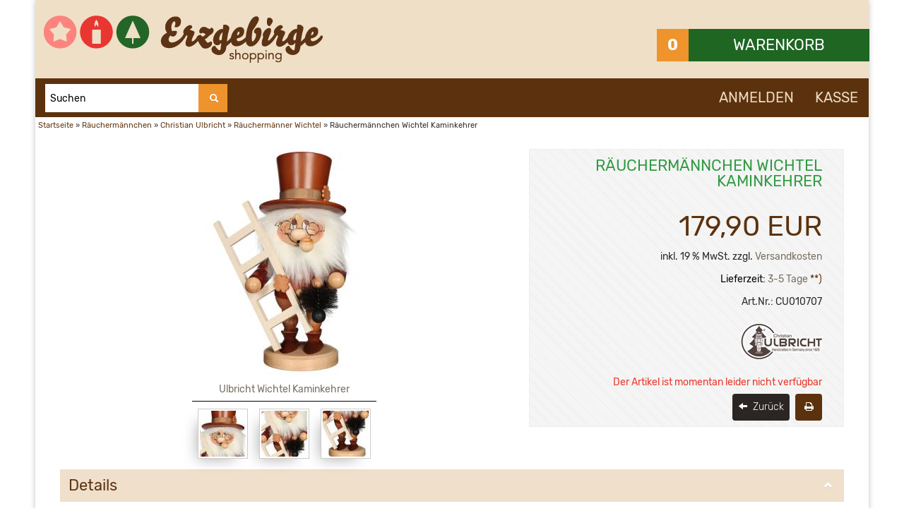

--- FILE ---
content_type: text/html; charset=utf-8
request_url: https://www.erzgebirge-shopping.com/Raeuchermaennchen-Wichtel-Kaminkehrer--1523.html
body_size: 13527
content:
<!DOCTYPE html>
<html lang="de">
<head>
<link rel="preload" href="https://www.erzgebirge-shopping.com/templates/ES2019/fonts/Rubik/Rubik-Regular-Lat.woff2" as="font" crossorigin="anonymous">
<link rel="stylesheet" href="https://www.erzgebirge-shopping.com/templates/ES2019/css/bootstrap-div.min.css" type="text/css" media="none" onload="if(media!='screen')media='screen'" />
<link rel="stylesheet" href="https://www.erzgebirge-shopping.com/templates/ES2019/css/bootstrap-responsive-div.min.css" type="text/css" media="none" onload="if(media!='screen')media='screen'" />
<link rel="stylesheet" href="https://www.erzgebirge-shopping.com/templates/ES2019/css/showpass.min.css" type="text/css" media="none" onload="if(media!='screen')media='screen'" />
<noscript>
<link rel="stylesheet" href="https://www.erzgebirge-shopping.com/templates/ES2019/css/bootstrap-div.min.css" type="text/css" media="screen" />
<link rel="stylesheet" href="https://www.erzgebirge-shopping.com/templates/ES2019/css/bootstrap-responsive-div.min.css" type="text/css" media="screen" />
</noscript>
<style>
.ui-autocomplete{font-family:Rubik,sans-serif!important;max-height:400px;overflow-x:hidden}.ui-menu{list-style:none;padding:0;margin:0;display:block;float:left}.ui-helper-hidden-accessible{position:absolute;left:-99999999px}.ui-widget{font-family:Rubik,Verdana,Arial,sans-serif;font-size:1.1em}.ui-widget-content{border:1px solid #aaa;background:#fff url('https://www.erzgebirge-shopping.com/templates/ES2019/css/images/ui-bg_flat_75_ffffff_40x100.png') 50% 50% repeat-x;color:#222}.owl-flex{height:350px;padding:10px}.owl-flex a{margin-top:20px;display:flex;flex-flow:column nowrap;align-items:center;justify-content:space-between;height:330px;padding:0 10px;border:1px solid #ccc}.owl-flex img{margin-top:20px}.owl-carousel a span{display:block;text-align:center}.owl-carousel a span.pl{font-size:16px;color:#5c320e;text-transform:uppercase}.owl-carousel a span.pl_price{font-size:32px;color:#5c320e;margin:20px 0}.owl-prev{float:left;margin-left:-10px}.owl-next{float:right;margin-right:-10px}.owl-nav{position:absolute;top:45%;width:100%;color:#ef932c}@media only screen and (min-width:880px) and (max-width:974px){.owl-carousel a span.pl_price{font-size:28px}}@media only screen and (min-width:460px) and (max-width:510px){.owl-carousel a span.pl_price{font-size:28px}}.flexbox{margin:20px 0 40px;padding:0 10px;position:relative;display:flex;flex-flow:row wrap;justify-content:flex-start}.flexbox a{padding-top:10px;margin:10px}.flexbox h1{margin:20px auto;text-align:center;color:#309a42;}.flexbox img{flex:0 0 auto;margin:10px auto}.flexbox a span{font-weight:400;margin-bottom:10px;text-align:center;color:#5c320e;flex:0 0 auto;text-transform:uppercase;font-size:15px;padding:0 15px}.flcol{flex-flow:column nowrap}#advwrap{display:flex;margin-bottom:40px}#advwrap>div{flex:0 1 49%}#advwrap div span{margin-top:8px;display:inline-block}#advwrap h2{text-align:center;color:#309a42;margin-top:40px}.kachel{width:240px;margin-bottom:20px;border:1px solid #ccc;flex:0 0 auto;display:flex;flex-flow:column nowrap;justify-content:space-between}.textblock{font-size:16px;line-height:22px;text-align:justify}.textblock p{margin-bottom:10px}.advflex{display:flex;flex-flow:row nowrap;justify-content:flex-start;align-items:flex-start;background-color:#eee;background-image:repeating-linear-gradient(45deg,transparent,transparent 1px,rgba(255,255,255,.5) 1px,rgba(255,255,255,.5) 3px);border:1px solid #eee;margin-bottom:5px}.advflex div{padding:10px}.advflex div:nth-of-type(2){flex:0 1 auto;padding-right:15px}.advflex div:first-child{flex:0 0 48px}.advflex img{width:48px;height:48px}.advflex span{font-weight:700}#box_certs{margin-top:70px}#box_certs img{float:left;margin-right:10px}#box_certs div{float:left}@font-face{font-family:Rubik;font-weight:400;font-style:normal;font-display:swap;src:url('https://www.erzgebirge-shopping.com/templates/ES2019/fonts/Rubik/Rubik-Regular-Lat.woff2') format('woff2'),url('https://www.erzgebirge-shopping.com/templates/ES2019/fonts/Rubik/Rubik-Regular-Lat.woff') format('woff'),url('https://www.erzgebirge-shopping.com/templates/ES2019/fonts/Rubik/Rubik-Regular-Lat.eot') format('embedded-opentype'),url('https://www.erzgebirge-shopping.com/templates/ES2019/fonts/Rubik/Rubik-Regular-Lat.ttf') format('truetype')}@font-face{font-family:Rubik;font-weight:400;font-style:italic;font-display:swap;src:url('https://www.erzgebirge-shopping.com/templates/ES2019/fonts/Rubik/Rubik-Italic-Lat.woff2') format('woff2'),url('https://www.erzgebirge-shopping.com/templates/ES2019/fonts/Rubik/Rubik-Italic-Lat.woff') format('woff'),url('https://www.erzgebirge-shopping.com/templates/ES2019/fonts/Rubik/Rubik-Italic-Lat.eot') format('embedded-opentype'),url('https://www.erzgebirge-shopping.com/templates/ES2019/fonts/Rubik/Rubik-Italic-Lat.ttf') format('truetype')}@font-face{font-family:Rubik;font-weight:300;font-style:normal;font-display:swap;src:url('https://www.erzgebirge-shopping.com/templates/ES2019/fonts/Rubik/Rubik-Light-Lat.woff2') format('woff2'),url('https://www.erzgebirge-shopping.com/templates/ES2019/fonts/Rubik/Rubik-Light-Lat.woff') format('woff'),url('https://www.erzgebirge-shopping.com/templates/ES2019/fonts/Rubik/Rubik-Light-Lat.eot') format('embedded-opentype'),url('https://www.erzgebirge-shopping.com/templates/ES2019/fonts/Rubik/Rubik-Light-Lat.ttf') format('truetype')}@font-face{font-family:Rubik;font-weight:700;font-style:normal;font-display:swap;src:url('https://www.erzgebirge-shopping.com/templates/ES2019/fonts/Rubik/Rubik-Bold-Lat.woff2') format('woff2'),url('https://www.erzgebirge-shopping.com/templates/ES2019/fonts/Rubik/Rubik-Bold-Lat.woff') format('woff'),url('https://www.erzgebirge-shopping.com/templates/ES2019/fonts/Rubik/Rubik-Bold-Lat.eot') format('embedded-opentype'),url('https://www.erzgebirge-shopping.com/templates/ES2019/fonts/Rubik/Rubik-Bold-Lat.ttf') format('truetype')}@font-face{font-family:FontAwesome;font-weight:400;font-style:normal;font-display:swap;src:url('https://www.erzgebirge-shopping.com/templates/ES2019/fonts/fontawesome-webfont.woff2') format('woff2'),url('https://www.erzgebirge-shopping.com/templates/ES2019/fonts/fontawesome-webfont.woff') format('woff'),url('https://www.erzgebirge-shopping.com/templates/ES2019/fonts/fontawesome-webfont.eot?#iefix&v=4.4.0') format('embedded-opentype'),url('https://www.erzgebirge-shopping.com/templates/ES2019/fonts/fontawesome-webfont.ttf?v=4.4.0') format('truetype')}h1,h2,h3,h4{margin-top:20px;color:#309a42;}.btn{border-radius:4px;line-height:20px;padding-top:9px;padding-bottom:9px}.head-search{border-radius:0}strong{font-weight:700}.wrapper{max-width:1180px;background:#fff;border:0 solid #fff;margin:0 auto 0 auto;box-shadow:0 0 8px #c3c3c3}.shopheader,.shoplogoheader{text-align:center;max-width:1180px;margin:auto;background:#efdfc6}.nav-list>li>a{background:#fff!important;font-size:16px!important;color:#1e6622;font-family:Rubik,sans-serif;font-weight:400;border-bottom:1px solid #1e6622}.sidebar{margin:0!important}.boxcartheader,.boxheader,.categoryheader{display:block;font-family:Rubik,sans-serif;padding:12px 0 12px 12px;margin-top:0;line-height:22px;color:#fff;font-size:22px;background:#1e6622;text-transform:uppercase}.boxcartheader{margin-right:-1px}.cart-count{text-align:center;float:left;color:#fff;width:15%;background:#ef932c;height:46px;line-height:45px;font-weight:600;font-size:22px}.boxcontent{margin-top:0;padding:12px}.content{margin-bottom:20px;padding:0 35px 10px 35px;background:#fff}.content>div{text-align:justify}.content>div p{margin:10px 0}.well-small ul{margin-bottom:0}.nav .dropdown-menu{margin:0}.footer .well.well-small{background-color:transparent;border:0 solid #574d41}.footer .boxcontent{border:0 solid #453933}.footer .boxcontent,.footer .boxcontent a{color:#efedc6}.footer .boxcontent li a{margin:0;padding:0;line-height:27px}.footer .boxcontent li{margin-bottom:5px!important}.footer .boxheader,.footer .categoryheader{margin-top:15px;background:#2b2624;padding-left:0}.bkscopyright,.copyright{margin:0 auto;text-align:center;font-size:9px;padding:0}.bkscopyright{clear:both;display:block;margin:20px auto -5px auto}.bkscopyright,.copyright a{text-decoration:none}span.cop_magenta{color:#b0347e}span.cop_grey{color:#4d4d4d}#headercart{z-index:800!important;height:22px;margin:auto;text-decoration:none}#boxcartbody{background:#fff;display:block;z-index:1800!important;color:#333;margin:0;opacity:1;position:relative}#box_cart{width:300px;padding:0;text-align:right;float:right;z-index:1080;box-shadow:0 6px 12px rgba(0,0,0,.175)}#box_payment,#box_shipping{margin-top:10px}#box_payment img,#box_shipping img{border-radius:5px}.logo{text-align:left;padding:12px}.headnav{background:#5c320e;padding:14px 0 12px;margin:0;text-align:right;min-height:28.5px}.headnav a{font-size:20px;font-family:Rubik,sans-serif;font-weight:500;padding:0 15px;color:#efdfc6;text-transform:uppercase}#box_search button.btn{float:right;width:15%;height:40px;background:#ef932c;line-height:18px;padding:10px;margin:0}#box_search{position:relative;bottom:6px}#quick_find input{float:left;width:80%;margin:0 0 0 5%;color:#000;border:0;height:40px}form#quick_find{margin:0}@media (max-width:767px){.shoplogoheader{padding-top:65px}.vis{display:none!important}.maincontent{width:100%}.sidebar{width:100%}#quick_find input{width:100%;margin:0}#box_search{padding:0 5%}.catnavhead{position:fixed;top:0;left:0;width:50%;margin:0}.headnav{text-align:center}#headercart{margin:0;text-align:center;background:#f80;position:fixed;right:0;top:0;width:50%;border-bottom:1px solid rgba(0,0,0,.15);border-top:1px solid #2b2624}.menuicon{padding:16px}.boxcartheader{line-height:37px}.cart-count{display:none}#box_cart{width:auto;float:none}input{max-width:95%}}.footrow{background:#2b2624;color:#fff;margin:0 auto;padding:10px}.footrow .container{margin-top:20px}.categorybox{clear:both}#box_categories .boxcontent{margin:0;padding:0}.heading{padding:12px}.catnavhead{background:#f80;color:#fff;margin-bottom:20px;z-index:888;border-bottom:1px solid rgba(0,0,0,.15);border-top:1px solid #f80}.catnavhead ul{background:#efdfc6;color:#453933}@media (min-width:767px){.categorybox .categoryheader{padding-top:15px}.center-head{align-items:center;display:flex;padding:10px 0}.maincontent{width:75%}.sidebar{width:25%}.sidebar .well{margin:0}.scrollToTop{width:36px;height:36px;padding:0;position:fixed;bottom:10px;right:10px;display:none;background:url('https://www.erzgebirge-shopping.com/templates/ES2019/img/arrow-up.png') no-repeat center center rgba(255,255,255,0)}}[class^=icon-]{margin:0}@media (max-width:979px){ul.nav li.dropdown ul.dropdown-menu,ul.nav li.dropdown ul.dropdown-menu .dropdown-submenu ul.dropdown-menu{display:block;position:relative;margin-right:8px;margin-left:8px;bottom:2px}.dropdown-toggle:after{content:none}}@media (max-width:767px){.content{margin-top:20px}.logo{text-align:center;width:100%}.logo img{max-height:initial}.headnav a{font-size:14px;font-weight:400}.footer .boxcontent,.footer .boxcontent a,.footer .boxcontent ul li a,.footer .boxheader,.footer .categoryheader{border-top:none}.footrow{background:#2b2624;border-bottom:8px solid #f80;color:#fff;margin:25px auto;padding:10px}.footrow a{color:#fff}}@media (max-width:767px){.caret{display:none}}.socialbox .fa{margin-right:3px}.footer .boxcontent ul li{margin-bottom:5px!important;font-weight:100;color:#453933;padding-right:15px}.footerbox img{margin-bottom:10px}.clearfix:after,.clearfix:before{display:table;content:"";line-height:0}.clearfix:after{clear:both}footer,header,nav,section{display:block}footer{margin-bottom:-20px}section{background:#fff}header{padding-right:0;padding-left:0}html{font-size:100%}img{max-width:100%;height:auto;vertical-align:middle;border:0}button,input{margin:0;font-size:100%;vertical-align:middle;padding:16px}button,input{line-height:normal}body{margin:0;font-family:Rubik,Helvetica,Arial,sans-serif;font-size:14px;line-height:22px;color:#2b2624}a{color:#776d60;text-decoration:none}[class*=span]{float:left;min-height:1px;margin-left:20px}.container{width:940px}.span11{width:860px}.span6{width:460px}.span4{width:300px}.span3{width:220px}.span2{width:140px}.row-fluid{width:100%}.row-fluid:after,.row-fluid:before{display:table;content:"";line-height:0}.row-fluid:after{clear:both}.row-fluid [class*=span]{display:block;width:100%;min-height:30px;box-sizing:border-box;float:left;margin-left:2.127659574468085%}.row-fluid [class*=span]:first-child{margin-left:0}.row-fluid .span11{width:91.48936170212765%}.row-fluid .span6{width:48.93617021276595%}.row-fluid .span5{width:40.17094017094017%}.row-fluid .span4{width:31.914893617021278%}.row-fluid .span3{width:23.404255319148934%}.row-fluid .span2{width:14.893617021276595%}.container{margin-right:auto;margin-left:auto}.container:after,.container:before{display:table;content:"";line-height:0}.container:after{clear:both}p{margin:0 0 5px}strong{font-weight:500}.text-center{text-align:center}h1,h2,h3{font-family:Rubik,sans-serif;font-weight:400;color:inherit;text-rendering:optimizelegibility;clear:both;text-transform:uppercase}h1,h2,h3,h4{display:block;padding:12px 0;margin-top:0;line-height:22px;color:#309a42;font-size:22px;text-transform:uppercase}h2{font-size:20px}h3,h4{font-size:18px}ul{padding:0;margin:0 0 10px 25px}ul ul{margin-bottom:0}li{line-height:20px}form{margin:0}fieldset{padding:0;margin:0;border:0}button,input,label{font-weight:400;line-height:20px}button,input{font-family:Rubik,Helvetica,Arial,sans-serif}label{display:block;margin-bottom:5px}input[type=text]{display:inline-block;height:20px;padding:5px 7px;margin-bottom:0;line-height:20px;vertical-align:middle}input{width:206px}input[type=text]{background-color:#fff;border:1px solid #b7a794;height:40px}input[type=checkbox]{margin:4px 0 0;line-height:normal}input[type=checkbox]{width:auto}.row-fluid input[class*=span],input[class*=span]{float:none;margin-left:0}.row-fluid input[class*=span]{display:inline-block}input{margin-left:0}input.span11{width:846px}input[disabled]{background-color:#eee}input[type=checkbox][disabled]{background-color:transparent}table{max-width:100%;background-color:transparent;border-collapse:collapse;border-spacing:0}[class^=icon-]{display:inline-block;width:17px;height:17px;line-height:17px;vertical-align:text-top;background-image:url(https://www.erzgebirge-shopping.com/templates/ES2019/img/glyphicons-halflings-white.png);background-repeat:no-repeat;margin-top:3px}.icon-search{background-position:-45px 0}.dropdown{position:relative}.caret{display:inline-block;width:0;height:0;vertical-align:top;border-top:4px solid #b7a794;border-right:4px solid transparent;border-left:4px solid transparent;content:""}.dropdown .caret{margin-top:8px;margin-left:2px}.dropdown-menu{position:absolute;top:100%;left:0;z-index:1000;display:none;float:left;min-width:180px;padding:10px 0;margin:2px 0 0;list-style:none;background-color:#fff;border:0 solid #e0e0e0;border-radius:5px;box-shadow:0 5px 10px rgba(0,0,0,.2);background-clip:padding-box}.dropdown-menu>li>a{display:block;padding:7px 20px;clear:both;font-weight:300;line-height:22px;white-space:nowrap;font-size:16px;font-family:Rubik,sans-serif}.dropdown-submenu{position:relative}.dropdown-submenu>.dropdown-menu{top:0;left:100%;margin-top:-6px;margin-left:-1px;border-radius:5px}.dropdown-submenu>a:after{display:block;content:" ";float:right;width:0;height:0;border-color:transparent;border-style:solid;border-width:5px 0 5px 5px;border-left-color:#ccc;margin-top:8px;margin-right:-10px}.well{min-height:20px;margin-bottom:20px}.fade{opacity:0}.collapse{position:relative;height:0;overflow:hidden}.collapse.in{height:auto}.close{float:right;font-size:20px;font-weight:700;line-height:20px;color:#000;text-shadow:0 1px 0 #fff;opacity:.2}button.close{padding:0;background:0 0;border:0;-webkit-appearance:none}.btn{display:inline-block;padding:8px 7px;margin-bottom:4px;font-weight:100;line-height:20px;text-align:center;vertical-align:middle;color:#fff;background-color:#2b2624;border:0 solid #2b2624}.nav{margin-left:0;margin-bottom:20px;list-style:none}.nav>li>a{display:block}.nav-list{padding-left:0;padding-right:0;margin-bottom:0}.nav-list>li>a{margin-left:0;margin-right:0;line-height:23px}.nav-list>li>a{padding:10px 15px}.nav-pills:after,.nav-pills:before{display:table;content:"";line-height:0}.nav-pills:after{clear:both}.nav-pills>li{float:left}.nav-pills>li>a{padding-right:12px;padding-left:12px;margin-right:2px;line-height:14px}.nav-pills>li>a{padding-top:8px;padding-bottom:8px;margin-top:2px;margin-bottom:2px}.nav-stacked>li{float:none}.nav-stacked>li>a{margin-right:0}.nav-pills.nav-stacked>li>a{margin-bottom:3px}.nav-pills.nav-stacked>li:last-child>a{margin-bottom:1px}.nav .dropdown-toggle .caret{border-top-color:#f80;border-bottom-color:#f80;margin-top:6px}nav{line-height:26px}.navbar{overflow:visible}.navbar-inner{min-height:40px;padding-left:0;padding-right:0}.navbar-inner:after,.navbar-inner:before{display:table;content:"";line-height:0}.navbar-inner:after{clear:both}.navbar .container{width:auto}.nav-collapse.collapse{height:auto;overflow:visible}.navbar .nav{position:relative;left:0;display:block;float:left;margin:0 10px 0 0}.navbar .nav>li{float:left}.navbar .nav>li>a{float:none;padding:10px 15px 10px;font-size:18px;text-decoration:none;font-family:Rubik,sans-serif}.navbar .nav .dropdown-toggle .caret{margin-top:11px}.navbar .nav>li>.dropdown-menu:before{content:'';display:inline-block;border-left:7px solid transparent;border-right:7px solid transparent;border-bottom:7px solid #ccc;border-bottom-color:rgba(0,0,0,.2);position:absolute;top:-7px;left:9px}.navbar .nav>li>.dropdown-menu:after{content:'';display:inline-block;border-left:6px solid transparent;border-right:6px solid transparent;border-bottom:6px solid #fff;position:absolute;top:-6px;left:10px}.modal{position:fixed;top:10%;left:50%;z-index:1050;width:750px;margin-left:-375px;background-color:#fff;border:1px solid #999;border:1px solid rgba(0,0,0,.3);box-shadow:0 3px 7px rgba(0,0,0,.3);background-clip:padding-box;outline:0;max-height:80%;overflow-y:auto}.modal.fade{top:45%}.modal-header{padding:12px;border-bottom:none;background:#ef932c;color:#fff}.modal-header .close{margin-top:2px}.modal-header h3{margin:0;line-height:30px;clear:none;color:#000}.modal-body{position:relative;overflow-y:auto;max-height:100%;padding:15px}.pull-right{float:right}.pull-left{float:left}.hide{display:none}.clearfix:after,.clearfix:before{display:table;line-height:0;content:""}.clearfix:after{clear:both}@-ms-viewport{width:device-width}.visible-phone{display:none!important}@media (max-width:767px){.visible-phone{display:inherit!important}.hidden-phone{display:none!important}}@media (min-width:1200px){[class*=span]{float:left;min-height:1px;margin-left:30px}.container{width:1060px}.span11{width:1000px}.span6{width:570px}.span4{width:370px}.span3{width:270px}.span2{width:170px}.row-fluid{width:100%}.row-fluid:after,.row-fluid:before{display:table;line-height:0;content:""}.row-fluid:after{clear:both}.row-fluid [class*=span]{display:block;float:left;width:100%;min-height:30px;margin-left:2.564102564102564%;box-sizing:border-box}.row-fluid [class*=span]:first-child{margin-left:0}.row-fluid .span11{width:91.45299145299145%}.row-fluid .span6{width:48.717948717948715%}.row-fluid .span5{width:40.17094017094017%}.row-fluid .span4{width:31.623931623931625%}.row-fluid .span3{width:23.076923076923077%}.row-fluid .span2{width:14.52991452991453%}input{margin-left:0}input.span11{width:1056px}}@media (min-width:760px) and (max-width:979px){[class*=span]{float:left;min-height:1px;margin-left:20px}.container{width:724px}.span11{width:662px}.span6{width:352px}.span4{width:228px}.span3{width:166px}.span2{width:104px}.row-fluid{width:100%}.row-fluid:after,.row-fluid:before{display:table;line-height:0;content:""}.row-fluid:after{clear:both}.row-fluid [class*=span]{display:block;float:left;width:100%;min-height:30px;margin-left:2.7624309392265194%;box-sizing:border-box}.row-fluid [class*=span]:first-child{margin-left:0}.row-fluid .span11{width:91.43646408839778%}.row-fluid .span6{width:48.61878453038674%}.row-fluid .span5{width: 40.17094017094017%}.row-fluid .span4{width:31.491712707182323%}.row-fluid .span3{width:22.92817679558011%}.row-fluid .span2{width:14.3646408839779%}input{margin-left:0}input.span11{width:648px}}@media (max-width:767px){body{padding-right:0;padding-left:0}.container{width:auto}.row-fluid{width:100%}.row-fluid [class*=span],[class*=span]{display:block;float:none;width:100%;margin-left:0;box-sizing:border-box}input[class*=span]{display:block;width:100%;min-height:30px;box-sizing:border-box}.modal{position:fixed;top:20px;right:20px;left:20px;width:auto;margin:0}.modal.fade{top:-100px}}@media (max-width:480px){input[type=checkbox]{border:1px solid #ccc}.modal{top:10px;right:10px;left:10px}.modal-header .close{padding:10px;margin:-10px}}@media (max-width:979px){body{padding-top:0}.navbar .container{width:auto;padding:0}.nav-collapse{clear:both}.nav-collapse .nav{float:none;margin:0 0 10px}.nav-collapse .nav>li{float:none}.nav-collapse .nav>li>a{margin-bottom:2px}.nav-collapse .dropdown-menu li+li a{margin-bottom:2px}.nav-collapse .dropdown-menu{position:static;top:auto;left:auto;display:none;float:none;max-width:none;padding:0;margin:0 15px;background-color:transparent;border:0;border-radius:0;box-shadow:none}.nav-collapse .dropdown-menu:after,.nav-collapse .dropdown-menu:before{display:none}.nav-collapse .nav>li>.dropdown-menu:after,.nav-collapse .nav>li>.dropdown-menu:before{display:none}.nav-collapse,.nav-collapse.collapse{height:0;overflow:hidden}}@media (min-width:980px){.nav-collapse.collapse{height:auto!important;overflow:visible!important}}.fa{display:inline-block;font:normal normal normal 14px/1 FontAwesome;font-size:inherit;text-rendering:auto}.fa-2x{font-size:2em}.fa-3x{font-size:3em}.pull-right{float:right}.pull-left{float:left}.fa.pull-right{margin-left:.3em}.fa-inverse{color:#fff}.fa-times:before{content:"\f00d"}.fa-home:before{content:"\f015"}.fa-list:before{content:"\f03a"}.fa-plus:before{content:"\f067"}.fa-envelope:before{content:"\f0e0"}.fa-chevron-left:before{content:"\f053"}.fa-chevron-right:before{content:"\f054"}.owl-carousel{display:none;width:100%;position:relative;z-index:1}.owl-carousel .owl-stage{position:relative;touch-action:manipulation}.owl-carousel .owl-stage:after{content:".";display:block;clear:both;visibility:hidden;line-height:0;height:0}.owl-carousel .owl-stage-outer{position:relative;overflow:hidden}.owl-carousel .owl-item{position:relative;min-height:1px;float:left}.owl-carousel .owl-item img{display:block}.owl-carousel .owl-dots.disabled{display:none}.owl-carousel .owl-nav button.owl-next,.owl-carousel .owl-nav button.owl-prev{background:0 0;color:inherit;border:none;padding:0!important;font:inherit}.owl-carousel.owl-loaded{display:block}.owl-carousel.owl-drag .owl-item{touch-action:pan-y;user-select:none}
 </style><meta charset="utf-8" />
<meta name="viewport" content="width=device-width, initial-scale=1.0" />
<title>Räuchermännchen Wichtel Kaminkehrer | Erzgebirge-Shopping</title>
<meta name="keywords" content="räuchermännchen, wichtel, kaminkehrer, ulbricht" />
<meta name="description" content="Räuchermännchen Wichtel Kaminkehrer von Christian Ulbricht in Seiffen - Höhe 31 cm - Hochwertige Räuchermänner mit viel Liebe zum Detail." />
<meta name="robots" content="noopd" />
<meta name="author" content="Erzgebirge-Shopping" />
<meta name="revisit-after" content="5 days" />
<meta name="google-site-verification" content="gDt_I_gnxifCrcclR214IZ1YoCUq0Paui89ZTF4tee8" />
<link rel="canonical" href="https://www.erzgebirge-shopping.com/Raeuchermaennchen-Wichtel-Kaminkehrer--1523.html" />
<link rel="shortcut icon" type="image/x-icon" href="https://www.erzgebirge-shopping.com/templates/ES2019/favicon.ico" />
<!--
=========================================================
modified eCommerce Shopsoftware (c) 2009-2013 [www.modified-shop.org]
=========================================================

modified eCommerce Shopsoftware offers you highly scalable E-Commerce-Solutions and Services.
The Shopsoftware is redistributable under the GNU General Public License (Version 2) [http://www.gnu.org/licenses/gpl-2.0.html].
based on: E-Commerce Engine Copyright (c) 2006 xt:Commerce, created by Mario Zanier & Guido Winger and licensed under GNU/GPL.
Information and contribution at http://www.xt-commerce.com

=========================================================
Please visit our website: www.modified-shop.org
=========================================================
-->
<meta name="generator" content="(c) by modified eCommerce Shopsoftware 7FA https://www.modified-shop.org" />
<link rel="stylesheet" href="https://www.erzgebirge-shopping.com/templates/ES2019/css/ES2019-div.min.css" type="text/css" media="screen" />
<link rel="stylesheet" href="https://www.erzgebirge-shopping.com/templates/ES2019/css/stylesheet-div.min.css" type="text/css" />
<!--[if lt IE 9]>
<script src="https://www.erzgebirge-shopping.com/templates/ES2019/javascript/html5shiv.min.js" defer></script>
<![endif]-->
<script src="https://www.erzgebirge-shopping.com/ccm19/public/ccm19.js?apiKey=e531be1539a2a0740ddde16af2ce89c54e66cc5b17d34043&amp;domain=bfef026" referrerpolicy="origin"></script>
<script src="https://www.erzgebirge-shopping.com/templates/ES2019/javascript/showpass.js" defer></script>
</head>
<body>
<a href="#" class="scrollToTop"></a>



<div class="wrapper">     
<header>
    <div class="shoplogoheader">      
                      
            <div class="row-fluid center-head">
                <div class="span6 logo pull-left">
            <a class="shoplogo" href="https://www.erzgebirge-shopping.com/"><img src="https://www.erzgebirge-shopping.com/templates/ES2019/img/Logo_ES.png" class="img-responsive" alt="Erzgebirge-Shopping" width="395" height="67" /></a>
                </div>
                  <div class="span2 text-center vis" style="color:red;font-weight:bold;">
                  </div>
                      <div class="span4"> 
                         <div id="headercart" class="pull-right">
<div class="shoppingcart collapsed"  data-toggle="collapse" data-target="#box_cart">
    <div class="clearfix">
      <span class="cart-count">0</span> <span class="boxcartheader">Warenkorb<br></span>
    </div>
  <div id="box_cart" class="collapse">
    <div class="boxcontent" id="boxcartbody">
	   		  	   	   <!-- cart has no content -->
	   	<p>Ihr Warenkorb ist leer.</p>
	     </div>
  </div>
</div>
 </div>                     </div>  
        </div>       
    </div>    
<div class="shopheader">
        <div class="row-fluid">              
            <div class="headnav">
                  <nav class="">           
    
  <div id="box_search" class="span3 searchbox collapse in">
  <form id="quick_find" action="https://www.erzgebirge-shopping.com/advanced_search_result.php" method="get">
  <fieldset>
    <input type="text" name="keywords" value="Suchen" id="searchbox" autocomplete="off" class="span11" onfocus="if(this.value==this.defaultValue) this.value='';" onblur="if(this.value=='') this.value=this.defaultValue;" /><button class="btn hidden-phone head-search" type="submit" title="" aria-label="suchen"><i class="icon-search"></i>&nbsp;</button>
  </fieldset>
  </form>
  </div>      
              
<a href="https://www.erzgebirge-shopping.com/login.php">Anmelden</a><a href="https://www.erzgebirge-shopping.com/checkout_shipping.php">Kasse</a>               
                    </nav> 
            </div>
        </div> 
</div>
</header>
<section>
  <div class="">      
<nav class="visible-phone">
 <div class="container">
  <div class="navbar catnavhead">
   <div class="navbar-inner">

    <div class="container">
     <a href="#my-menu">
         <i class="fa fa-2x fa-inverse fa-list menuicon"></i>
     </a>
     <div class="nav-collapse collapse navbar-responsive-collapse">           
    
    <script>
    /* <![CDATA[ */
    if (document.documentElement.clientWidth < 979) {document.write('<nav id="my-menu">');}
    /*]]>*/
    </script>
    
    
		<ul class="nav">
		<li class="dropdown men active "><a href="https://www.erzgebirge-shopping.com/Raeuchermaennchen---6.html" class="dropdown-toggle">Räuchermännchen <span class="caret">&nbsp;</span></a>
			<ul class="dropdown-menu">
			<li class="dropdown-submenu men "><a href="https://www.erzgebirge-shopping.com/Raeuchermaennchen/Seiffener-Volkskunst-eG---6_356.html" class="dropdown-toggle">Seiffener Volkskunst eG </a>
				<ul class="dropdown-menu">
				<li class="men"><a href="https://www.erzgebirge-shopping.com/Raeuchermaennchen/Seiffener-Volkskunst-eG/Die-kleinen-Gesellen---6_356_526.html">Die kleinen Gesellen</a></li>
				<li class="dropdown-submenu men "><a href="https://www.erzgebirge-shopping.com/Raeuchermaennchen/Seiffener-Volkskunst-eG/Kugelraeucherfiguren---6_356_1.html" class="dropdown-toggle">Kugelräucherfiguren </a>
					<ul class="dropdown-menu">
					<li class="men"><a href="https://www.erzgebirge-shopping.com/Raeuchermaennchen/Seiffener-Volkskunst-eG/Kugelraeucherfiguren/Die-Waldzwerge---6_356_1_470.html">Die Waldzwerge</a></li>
					<li class="men"><a href="https://www.erzgebirge-shopping.com/Raeuchermaennchen/Seiffener-Volkskunst-eG/Kugelraeucherfiguren/Raeucherdrachen---6_356_1_474.html">Räucherdrachen</a></li>
					<li class="men"><a href="https://www.erzgebirge-shopping.com/Raeuchermaennchen/Seiffener-Volkskunst-eG/Kugelraeucherfiguren/Berufe---6_356_1_3.html">Berufe</a></li>
					<li class="men"><a href="https://www.erzgebirge-shopping.com/Raeuchermaennchen/Seiffener-Volkskunst-eG/Kugelraeucherfiguren/Allerlei-Uniformen---6_356_1_80.html">Allerlei Uniformen</a></li>
					<li class="men"><a href="https://www.erzgebirge-shopping.com/Raeuchermaennchen/Seiffener-Volkskunst-eG/Kugelraeucherfiguren/Deutsche-Typen---6_356_1_2.html">Deutsche Typen</a></li>
					<li class="men"><a href="https://www.erzgebirge-shopping.com/Raeuchermaennchen/Seiffener-Volkskunst-eG/Kugelraeucherfiguren/Ladies-Collection---6_356_1_82.html">Ladies Collection</a></li>
					<li class="men"><a href="https://www.erzgebirge-shopping.com/Raeuchermaennchen/Seiffener-Volkskunst-eG/Kugelraeucherfiguren/Lustige-Tiere---6_356_1_4.html">Lustige Tiere</a></li>
					<li class="men"><a href="https://www.erzgebirge-shopping.com/Raeuchermaennchen/Seiffener-Volkskunst-eG/Kugelraeucherfiguren/Cool-Man-Co---6_356_1_81.html">Cool-Man &amp; Co</a></li>
					<li class="men"><a href="https://www.erzgebirge-shopping.com/Raeuchermaennchen/Seiffener-Volkskunst-eG/Kugelraeucherfiguren/Weihnachtsmotive---6_356_1_83.html">Weihnachtsmotive</a></li>
					<li class="men"><a href="https://www.erzgebirge-shopping.com/Raeuchermaennchen/Seiffener-Volkskunst-eG/Kugelraeucherfiguren/Auslaufartikel---6_356_1_483.html">Auslaufartikel</a></li>
					</ul>
				</li>
				<li class="men"><a href="https://www.erzgebirge-shopping.com/Raeuchermaennchen/Seiffener-Volkskunst-eG/Traditionswichtel---6_356_50.html">Traditionswichtel</a></li>
				<li class="men"><a href="https://www.erzgebirge-shopping.com/Raeuchermaennchen/Seiffener-Volkskunst-eG/Die-Gemuetlichen---6_356_440.html">Die Gemütlichen</a></li>
				<li class="men"><a href="https://www.erzgebirge-shopping.com/Raeuchermaennchen/Seiffener-Volkskunst-eG/Die-Klassiker---6_356_49.html">Die Klassiker</a></li>
				<li class="men"><a href="https://www.erzgebirge-shopping.com/Raeuchermaennchen/Seiffener-Volkskunst-eG/Die-Langen---6_356_48.html">Die Langen</a></li>
				</ul>
			</li>
			<li class="dropdown-submenu men "><a href="https://www.erzgebirge-shopping.com/Raeuchermaennchen/KWO-Olbernhau---6_357.html" class="dropdown-toggle">KWO Olbernhau </a>
				<ul class="dropdown-menu">
				<li class="men"><a href="https://www.erzgebirge-shopping.com/Raeuchermaennchen/KWO-Olbernhau/Die-Kleinen-Kerle---6_357_485.html">Die Kleinen Kerle</a></li>
				<li class="men"><a href="https://www.erzgebirge-shopping.com/Raeuchermaennchen/KWO-Olbernhau/Kantenhocker---6_357_364.html">Kantenhocker</a></li>
				<li class="men"><a href="https://www.erzgebirge-shopping.com/Raeuchermaennchen/KWO-Olbernhau/Die-Baertigen---6_357_368.html">Die Bärtigen</a></li>
				<li class="men"><a href="https://www.erzgebirge-shopping.com/Raeuchermaennchen/KWO-Olbernhau/Die-Dicken---6_357_367.html">Die Dicken</a></li>
				<li class="men"><a href="https://www.erzgebirge-shopping.com/Raeuchermaennchen/KWO-Olbernhau/Die-Duennen---6_357_369.html">Die Dünnen</a></li>
				<li class="men"><a href="https://www.erzgebirge-shopping.com/Raeuchermaennchen/KWO-Olbernhau/Weihnachtsmaenner---6_357_371.html">Weihnachtsmänner</a></li>
				<li class="men"><a href="https://www.erzgebirge-shopping.com/Raeuchermaennchen/KWO-Olbernhau/Eisenbahn---6_357_487.html">Eisenbahn</a></li>
				<li class="men"><a href="https://www.erzgebirge-shopping.com/Raeuchermaennchen/KWO-Olbernhau/Kacheloefen---6_357_486.html">Kachelöfen</a></li>
				<li class="men"><a href="https://www.erzgebirge-shopping.com/Raeuchermaennchen/KWO-Olbernhau/Zubehoer---6_357_365.html">Zubehör</a></li>
				</ul>
			</li>
			<li class="dropdown-submenu men active "><a href="https://www.erzgebirge-shopping.com/Raeuchermaennchen/Christian-Ulbricht---6_451.html" class="dropdown-toggle">Christian Ulbricht </a>
				<ul class="dropdown-menu">
				<li class="men"><a href="https://www.erzgebirge-shopping.com/Raeuchermaennchen/Christian-Ulbricht/Ulbricht-Miniwichtel---6_451_529.html">Ulbricht Miniwichtel</a></li>
				<li class="men active"><a href="https://www.erzgebirge-shopping.com/Raeuchermaennchen/Christian-Ulbricht/Raeuchermaenner-Wichtel---6_451_453.html">Räuchermänner Wichtel</a></li>
				<li class="men"><a href="https://www.erzgebirge-shopping.com/Raeuchermaennchen/Christian-Ulbricht/Raeuchermaenner-Klassik---6_451_454.html">Räuchermänner Klassik</a></li>
				<li class="men"><a href="https://www.erzgebirge-shopping.com/Raeuchermaennchen/Christian-Ulbricht/Raeuchermaenner-Kugelzwerge---6_451_539.html">Räuchermänner Kugelzwerge</a></li>
				<li class="men"><a href="https://www.erzgebirge-shopping.com/Raeuchermaennchen/Christian-Ulbricht/Raeuchermaenner-Mini---6_451_537.html">Räuchermänner Mini</a></li>
				<li class="men"><a href="https://www.erzgebirge-shopping.com/Raeuchermaennchen/Christian-Ulbricht/Ulbricht-Schlafmuetzen---6_451_528.html">Ulbricht Schlafmützen</a></li>
				<li class="men"><a href="https://www.erzgebirge-shopping.com/Raeuchermaennchen/Christian-Ulbricht/Schneemaenner---6_451_480.html">Schneemänner</a></li>
				<li class="men"><a href="https://www.erzgebirge-shopping.com/Raeuchermaennchen/Christian-Ulbricht/Raeuchermaenner-Borzel---6_451_452.html">Räuchermänner Borzel</a></li>
				</ul>
			</li>
			</ul>
		</li>
		<li class="dropdown men "><a href="https://www.erzgebirge-shopping.com/Schwibbogen---475.html" class="dropdown-toggle">Schwibbogen <span class="caret">&nbsp;</span></a>
			<ul class="dropdown-menu">
			<li class="men"><a href="https://www.erzgebirge-shopping.com/Schwibbogen/LED-Schwibbogen-modern---475_532.html">LED Schwibbogen modern</a></li>
			<li class="men"><a href="https://www.erzgebirge-shopping.com/Schwibbogen/Schwibboegen-7-flammig---475_409.html">Schwibbögen 7-flammig</a></li>
			<li class="men"><a href="https://www.erzgebirge-shopping.com/Schwibbogen/Schwibboegen-10-flammig---475_410.html">Schwibbögen 10-flammig</a></li>
			<li class="men"><a href="https://www.erzgebirge-shopping.com/Schwibbogen/Schwibboegen-15-flammig---475_411.html">Schwibbögen 15-flammig</a></li>
			<li class="men"><a href="https://www.erzgebirge-shopping.com/Schwibbogen/Lichterspitzen---475_412.html">Lichterspitzen</a></li>
			<li class="men"><a href="https://www.erzgebirge-shopping.com/Schwibbogen/LED-Motivleuchten---475_534.html">LED Motivleuchten</a></li>
			<li class="men"><a href="https://www.erzgebirge-shopping.com/Schwibbogen/Erhoehungen---475_455.html">Erhöhungen</a></li>
			<li class="men"><a href="https://www.erzgebirge-shopping.com/Schwibbogen/Zubehoer---475_476.html">Zubehör</a></li>
			</ul>
		</li>
		<li class="men"><a href="https://www.erzgebirge-shopping.com/Leuchterbogen---495.html">Leuchterbogen</a></li>
		<li class="dropdown men "><a href="https://www.erzgebirge-shopping.com/Nussknacker---7.html" class="dropdown-toggle">Nussknacker <span class="caret">&nbsp;</span></a>
			<ul class="dropdown-menu">
			<li class="men"><a href="https://www.erzgebirge-shopping.com/Nussknacker/Nussknacker-Berufe---7_116.html">Nussknacker Berufe</a></li>
			<li class="men"><a href="https://www.erzgebirge-shopping.com/Nussknacker/Nussknacker-Koenige---7_113.html">Nussknacker Könige</a></li>
			<li class="men"><a href="https://www.erzgebirge-shopping.com/Nussknacker/Nussknacker-Soldaten---7_114.html">Nussknacker Soldaten</a></li>
			<li class="men"><a href="https://www.erzgebirge-shopping.com/Nussknacker/Nussknacker-Hobbies---7_117.html">Nussknacker Hobbies</a></li>
			<li class="men"><a href="https://www.erzgebirge-shopping.com/Nussknacker/Sonstige-Nussknacker---7_115.html">Sonstige Nussknacker</a></li>
			<li class="men"><a href="https://www.erzgebirge-shopping.com/Nussknacker/Weihnachtsmaenner---7_118.html">Weihnachtsmänner</a></li>
			<li class="men"><a href="https://www.erzgebirge-shopping.com/Nussknacker/Seiffener-Volkskunst-eG---7_489.html">Seiffener Volkskunst eG</a></li>
			<li class="men"><a href="https://www.erzgebirge-shopping.com/Nussknacker/KWO-Olbernhau---7_490.html">KWO Olbernhau</a></li>
			<li class="men"><a href="https://www.erzgebirge-shopping.com/Nussknacker/Christian-Ulbricht---7_491.html">Christian Ulbricht</a></li>
			<li class="men"><a href="https://www.erzgebirge-shopping.com/Nussknacker/Nussknacker-bis-30-cm---7_492.html">Nussknacker bis 30 cm</a></li>
			<li class="men"><a href="https://www.erzgebirge-shopping.com/Nussknacker/Nussknacker-30-40-cm---7_493.html">Nussknacker 30-40 cm</a></li>
			<li class="men"><a href="https://www.erzgebirge-shopping.com/Nussknacker/Nussknacker-40-60-cm---7_494.html">Nussknacker 40-60 cm</a></li>
			</ul>
		</li>
		<li class="men"><a href="https://www.erzgebirge-shopping.com/Fensterlichter---429.html">Fensterlichter</a></li>
		<li class="dropdown men "><a href="https://www.erzgebirge-shopping.com/Pyramiden---347.html" class="dropdown-toggle">Pyramiden <span class="caret">&nbsp;</span></a>
			<ul class="dropdown-menu">
			<li class="men"><a href="https://www.erzgebirge-shopping.com/Pyramiden/Tischpyramiden---347_421.html">Tischpyramiden</a></li>
			<li class="men"><a href="https://www.erzgebirge-shopping.com/Pyramiden/Teelichtpyramiden---347_497.html">Teelichtpyramiden</a></li>
			<li class="men"><a href="https://www.erzgebirge-shopping.com/Pyramiden/Stufenpyramiden---347_498.html">Stufenpyramiden</a></li>
			<li class="men"><a href="https://www.erzgebirge-shopping.com/Pyramiden/Pyramidenhaeuser---347_499.html">Pyramidenhäuser</a></li>
			<li class="men"><a href="https://www.erzgebirge-shopping.com/Pyramiden/Pyramiden-Christi-Geburt---347_422.html">Pyramiden Christi Geburt</a></li>
			</ul>
		</li>
		<li class="men"><a href="https://www.erzgebirge-shopping.com/Sternkopf-Engel---404.html">Sternkopf Engel</a></li>
		<li class="men"><a href="https://www.erzgebirge-shopping.com/Engel-und-Bergmann---10.html">Engel und Bergmann</a></li>
		<li class="dropdown men "><a href="https://www.erzgebirge-shopping.com/Figuren-u-Miniaturen---47.html" class="dropdown-toggle">Figuren u. Miniaturen <span class="caret">&nbsp;</span></a>
			<ul class="dropdown-menu">
			<li class="men"><a href="https://www.erzgebirge-shopping.com/Figuren-u-Miniaturen/Ulbricht-Wackelmaennchen---47_531.html">Ulbricht Wackelmännchen</a></li>
			<li class="men"><a href="https://www.erzgebirge-shopping.com/Figuren-u-Miniaturen/Ulbricht-Mikrowichtel---47_538.html">Ulbricht Mikrowichtel</a></li>
			<li class="men"><a href="https://www.erzgebirge-shopping.com/Figuren-u-Miniaturen/KWO-Dekofiguren---47_533.html">KWO Dekofiguren</a></li>
			</ul>
		</li>
		<li class="men"><a href="https://www.erzgebirge-shopping.com/Baumbehang---13.html">Baumbehang</a></li>
		<li class="dropdown men "><a href="https://www.erzgebirge-shopping.com/Osterartikel---342.html" class="dropdown-toggle">Osterartikel <span class="caret">&nbsp;</span></a>
			<ul class="dropdown-menu">
			<li class="men"><a href="https://www.erzgebirge-shopping.com/Osterartikel/Hasenbank---342_434.html">Hasenbank</a></li>
			<li class="men"><a href="https://www.erzgebirge-shopping.com/Osterartikel/Hasenmaler---342_435.html">Hasenmaler</a></li>
			<li class="men"><a href="https://www.erzgebirge-shopping.com/Osterartikel/Osterdekoration---342_438.html">Osterdekoration</a></li>
			</ul>
		</li>
		<li class="dropdown men "><a href="https://www.erzgebirge-shopping.com/Raeucherkerzen---67.html" class="dropdown-toggle">Räucherkerzen <span class="caret">&nbsp;</span></a>
			<ul class="dropdown-menu">
			<li class="men"><a href="https://www.erzgebirge-shopping.com/Raeucherkerzen/Weihnachtsduefte---67_72.html">Weihnachtsdüfte</a></li>
			<li class="men"><a href="https://www.erzgebirge-shopping.com/Raeucherkerzen/Santali---67_484.html">Santali</a></li>
			<li class="men"><a href="https://www.erzgebirge-shopping.com/Raeucherkerzen/Sensual-Magic---67_71.html">Sensual Magic</a></li>
			<li class="men"><a href="https://www.erzgebirge-shopping.com/Raeucherkerzen/Weltreise---67_70.html">Weltreise</a></li>
			<li class="men"><a href="https://www.erzgebirge-shopping.com/Raeucherkerzen/Flowers-Fruits---67_69.html">Flowers &amp; Fruits</a></li>
			<li class="men"><a href="https://www.erzgebirge-shopping.com/Raeucherkerzen/Ruhe---67_521.html">Ruhe</a></li>
			</ul>
		</li>
		<li class="men"><a href="https://www.erzgebirge-shopping.com/Adventskalender---430.html">Adventskalender</a></li>
		</ul>

     
    <script>
    /* <![CDATA[ */
    if (document.documentElement.clientWidth < 979) {document.write('<\/nav>');}
    /*]]>*/
    </script>
        
     </div>
    </div>
   </div>
  </div>
 </div>
</nav>
<div class="row-fluid"> 
  <div class="span12">     
<div class="breads hidden-phone">
<ol class="breadcrumb" xmlns:v="https://rdf.data-vocabulary.org/#"><li><span itemscope itemtype="http://schema.org/BreadcrumbList"><span itemprop="itemListElement" itemscope itemtype="http://schema.org/ListItem"><a itemprop="item" href="https://www.erzgebirge-shopping.com/" class="headerNavigation"><span itemprop="name">Startseite</span></a><meta itemprop="position" content="1" /></span> &raquo; <span itemprop="itemListElement" itemscope itemtype="http://schema.org/ListItem"><a itemprop="item" href="https://www.erzgebirge-shopping.com/Raeuchermaennchen---6.html" class="headerNavigation"><span itemprop="name">Räuchermännchen</span></a><meta itemprop="position" content="2" /></span> &raquo; <span itemprop="itemListElement" itemscope itemtype="http://schema.org/ListItem"><a itemprop="item" href="https://www.erzgebirge-shopping.com/Raeuchermaennchen/Christian-Ulbricht---6_451.html" class="headerNavigation"><span itemprop="name">Christian Ulbricht</span></a><meta itemprop="position" content="3" /></span> &raquo; <span itemprop="itemListElement" itemscope itemtype="http://schema.org/ListItem"><a itemprop="item" href="https://www.erzgebirge-shopping.com/Raeuchermaennchen/Christian-Ulbricht/Raeuchermaenner-Wichtel---6_451_453.html" class="headerNavigation"><span itemprop="name">Räuchermänner Wichtel</span></a><meta itemprop="position" content="4" /></span> &raquo; <span itemprop="itemListElement" itemscope itemtype="http://schema.org/ListItem"><span itemprop="item" content="https://www.erzgebirge-shopping.com/Raeuchermaennchen-Wichtel-Kaminkehrer--1523.html"><span class="current" itemprop="name">Räuchermännchen Wichtel Kaminkehrer</span></span><meta itemprop="position" content="5" /></span></span></li></ol>
</div>
 
      <div class="content">
            ﻿
<div itemscope itemtype="http://schema.org/Product">
<form id="cart_quantity" action="https://www.erzgebirge-shopping.com/product_info.php?products_id=1523&amp;action=add_product" method="post">
<fieldset>
    <span itemprop="name" content='Räuchermännchen Wichtel Kaminkehrer'></span>
    <span itemprop="manufacturer" content="Christian Ulbricht GmbH &amp; Co. KG"></span>
    <span itemprop="brand" content="Ulbricht Wichtel"></span>    <span itemprop="productID" content="CU010707"></span>
    <span itemprop="sku" content="CU010707"></span>
    <span itemprop="gtin13" content="4016711017073"></span><div id="productinfowrap">                              
  <div class="productinfoimage_flex">                                          
	        <a title="Räuchermännchen Wichtel Kaminkehrer" alt="Räuchermännchen Wichtel Kaminkehrer" href="https://www.erzgebirge-shopping.com/images/product_images/popup_images/ulbricht-wichtel-kaminkehrer-10707.jpg" rel="prettyPhoto[ppgal]"><img src="https://www.erzgebirge-shopping.com/images/product_images/info_images/ulbricht-wichtel-kaminkehrer-10707.jpg" alt="Räuchermännchen Wichtel Kaminkehrer" class="productimage" itemprop="image" /><span>Ulbricht Wichtel Kaminkehrer</span></a>
	           	<!-- More Pictures -->
	<div class="morepics">
	  
					      <a rel="prettyPhoto[ppgal]" title="Räuchermännchen Wichtel Kaminkehrer" alt="Räuchermännchen Wichtel Kaminkehrer" href="https://www.erzgebirge-shopping.com/images/product_images/popup_images/cu10707_1.jpg"><img src="https://www.erzgebirge-shopping.com/images/product_images/more_images/cu10707_1.jpg" alt="Räuchermännchen Wichtel Kaminkehrer" /></a>                          
			    
					      <a rel="prettyPhoto[ppgal]" title="Räuchermännchen Wichtel Kaminkehrer" alt="Räuchermännchen Wichtel Kaminkehrer" href="https://www.erzgebirge-shopping.com/images/product_images/popup_images/cu10707_2.jpg"><img src="https://www.erzgebirge-shopping.com/images/product_images/more_images/cu10707_2.jpg" alt="Räuchermännchen Wichtel Kaminkehrer" /></a>                          
			    
					      <a rel="prettyPhoto[ppgal]" title="Räuchermännchen Wichtel Kaminkehrer" alt="Räuchermännchen Wichtel Kaminkehrer" href="https://www.erzgebirge-shopping.com/images/product_images/popup_images/cu10707_3.jpg"><img src="https://www.erzgebirge-shopping.com/images/product_images/more_images/cu10707_3.jpg" alt="Räuchermännchen Wichtel Kaminkehrer" /></a>                          
			   	</div>

  </div>
 	<div id="productinfoprice" class="span5">
    <div itemprop="offers" itemscope itemtype="http://schema.org/Offer">
      <div itemprop="seller" itemtype="http://schema.org/Organization" itemscope>
        <meta itemprop="name" content="Erzgebirge-Shopping" />
      </div>
    <div class="stripes">
  	<h1>Räuchermännchen Wichtel Kaminkehrer</h1>
    <p class="productprice" itemprop="price" content="179.90">179,90 EUR</p>
    <span itemprop="priceCurrency" content="EUR"></span>
    <span itemprop="availability" content="http://schema.org/InStock"></span>
    <span itemprop="itemCondition" content="http://schema.org/NewCondition"></span>
    <span itemprop="url" content="https://www.erzgebirge-shopping.com/Raeuchermaennchen-Wichtel-Kaminkehrer--1523.html"></span>	<p class="taxandshippinginfo" style="white-space:nowrap">inkl. 19 % MwSt. zzgl. <a rel="nofollow" target="_blank" href="https://www.erzgebirge-shopping.com/popup_content.php?coID=1" title="Information" class="contentbox">Versandkosten</a></p>


    <p class="deliverytime" itemprop="deliveryLeadTime" content="3-5 Tage"><strong>Lieferzeit:</strong>  <a rel="nofollow" target="_blank" href="https://www.erzgebirge-shopping.com/popup_content.php?coID=30" title="Information" class="contentbox">3-5 Tage</a> **)</p>                        <p><strong>Art.Nr.:</strong> CU010707</p>                    		  <div class="clearfix"></div>
    <p id="pimagecontainer"><img src="https://www.erzgebirge-shopping.com/images/manufacturers/rsz_1ulbricht_logo-1.png" alt="Christian Ulbricht GmbH &amp; Co. KG" /></p> 

    	<div class="addtobasket form-search">
    <span class="soldout">Der Artikel ist momentan leider nicht verf&uuml;gbar</span>      </div>
        <div class="clearfix"></div>

    <div class="shares"><span class="btn goback" onclick="javascript:history.back()"><i class="icon-arrow-left"></i>&nbsp;Zurück</span><span class="btn btn-print" onclick="javascript:window.open('https://www.erzgebirge-shopping.com/print_product_info.php?products_id=1523', 'popup', 'toolbar=no,location=no,directories=no,status=no,menubar=no,scrollbars=yes,resizable=yes,copyhistory=no, width=640, height=600')"><i class="fa fa-print"></i>&nbsp;</span></div>
    </div>
    </div>
	</div>

<!-- BOF - Tomcraft - 2009-11-28 - Included xs:booster //-->
	<!-- EOF - Tomcraft - 2009-11-28 - Included xs:booster //-->
	
</div>
</fieldset>
</form>

<div class="accordion" id="accordion2">
  <div class="accordion-group">
    <div class="accordion-heading">
	   <a class="accordion-toggle" data-toggle="collapse" data-parent="#accordion2" href="#collapseOne">Details<span class="pull-right"><i class="icon-chevron-up"></i></span></a>
    </div>
	 	<div id="collapseOne" class="accordion-body collapse in">
      <div class="accordion-inner" itemprop="description"><h2>ulbricht Wichtel Kaminkehrer</h2>Ein Räuchermännchen aus der Werkstatt der Firma Christian Ulbricht in Seiffen. Die Ulbricht Räuchermänner zeichnen sich durch eine besondere Liebe zum Detail aus, die nicht nur von Sammlern weltweit geschätzt wird.<ul><li>Höhe: ca. 31,0 cm</li><li>Gewicht: 780 g</li><li>Material: Holz</li><li>Farbe: natur (siehe Abbildung)</li><li>Erscheinungsjahr: 2008</li><li>Serie: Ulbricht Wichtel</li><li>EAN: 4016711017073</li><li>Hersteller: Christian Ulbricht GmbH &amp; Co. KG</li></ul></div>
    </div>
  </div>
  <div class="accordion-group">
    <div class="accordion-heading">
	   <a class="accordion-toggle" data-toggle="collapse" data-parent="#accordion2" href="#collapseTwo">Herstellerangaben<span class="pull-right"><i class="icon-chevron-up"></i></span></a>
    </div>
	 	<div id="collapseTwo" class="accordion-body collapse">
      <div class="accordion-inner">
        <p>Christian Ulbricht GmbH &amp; Co. KG<br />
        Oberheidelberger Strasse 4 A<br />
        09548 Kurort Seiffen<br />
        info@ulbricht.com<br />
        </p>
      </div>
    </div>
  </div>
  <div class="accordion-group">
    <div class="accordion-heading">
      <a class="accordion-toggle" data-toggle="collapse" data-parent="#accordion2" href="#collapseThree">Empfehlung<span class="pull-right"><i class="icon-chevron-down"></i></span></a>
    </div>
    <div id="collapseThree" class="accordion-body collapse">
      <div class="accordion-inner">
 
<h2>Wir empfehlen Ihnen noch folgende Produkte:</h2>
	<div class="owl-carousel" id="cross-selling">
		                           <div class="owl-flex">
                     <a href="https://www.erzgebirge-shopping.com/Raeuchermaennchen-Wichtel-Weihnachtsmann--1535.html">
                       <img src="https://www.erzgebirge-shopping.com/images/product_images/thumbnail_images/ulbricht-wichtel-weihnachtsmann-teddy-10721.jpg" alt="Räuchermännchen Wichtel Weihnachtsmann" title="Räuchermännchen Wichtel Weihnachtsmann" />
                       <span class="pl">Räuchermännchen Wichtel Weihnachtsmann</span>
      	               <span class="pl_price">183,20 EUR *</span>
                     </a>
                 </div>
		                   <div class="owl-flex">
                     <a href="https://www.erzgebirge-shopping.com/Raeuchermaennchen-Wichtel-Nachtwaechter--1548.html">
                       <img src="https://www.erzgebirge-shopping.com/images/product_images/thumbnail_images/ulbricht-wichtel-nachtwaechter-10747.jpg" alt="Räuchermännchen Wichtel Nachtwächter" title="Räuchermännchen Wichtel Nachtwächter" />
                       <span class="pl">Räuchermännchen Wichtel Nachtwächter</span>
      	               <span class="pl_price">179,90 EUR *</span>
                     </a>
                 </div>
		                   <div class="owl-flex">
                     <a href="https://www.erzgebirge-shopping.com/Raeuchermaennchen-Wichtel-Pyramidenbauer--1813.html">
                       <img src="https://www.erzgebirge-shopping.com/images/product_images/thumbnail_images/ulbricht-wichtel-pyramidenbauer-10757.jpg" alt="Räuchermännchen Wichtel Pyramidenbauer" title="Räuchermännchen Wichtel Pyramidenbauer" />
                       <span class="pl">Räuchermännchen Wichtel Pyramidenbauer</span>
      	               <span class="pl_price">183,20 EUR *</span>
                     </a>
                 </div>
		                   <div class="owl-flex">
                     <a href="https://www.erzgebirge-shopping.com/Raeuchermaennchen-Wichtel-Striezel-Maedchen--2443.html">
                       <img src="https://www.erzgebirge-shopping.com/images/product_images/thumbnail_images/ulbricht-wichtel-striezel-maedchen-10775.jpg" alt="Räuchermännchen Wichtel Striezel Mädchen" title="Räuchermännchen Wichtel Striezel Mädchen" />
                       <span class="pl">Räuchermännchen Wichtel Striezel Mädchen</span>
      	               <span class="pl_price">179,90 EUR *</span>
                     </a>
                 </div>
		                   <div class="owl-flex">
                     <a href="https://www.erzgebirge-shopping.com/Raeuchermaennchen-Wichtel-Weihnachtselfe--2441.html">
                       <img src="https://www.erzgebirge-shopping.com/images/product_images/thumbnail_images/ulbricht-wichtel-weihnachtselfe-10803.jpg" alt="Räuchermännchen Wichtel Weihnachtselfe" title="Räuchermännchen Wichtel Weihnachtselfe" />
                       <span class="pl">Räuchermännchen Wichtel Weihnachtselfe</span>
      	               <span class="pl_price">183,20 EUR *</span>
                     </a>
                 </div>
		  			</div></div>
		</div>
  </div>
</div>
<div style="clear:both;"></div>

</div></div>
    </div>
   </div> 
    <div id="modal" class="modal hide fade" role="dialog" aria-labelledby="modalLabel" aria-hidden="true">
      <div class="modal-header">
        <button type="button" class="close" data-dismiss="modal" aria-hidden="true"><i class="fa fa-times"></i></button>
        <h3 id="modalLabel">Erzgebirge-Shopping</h3>
      </div>
      <div class="modal-body">
       
      </div>
    </div>
  </div>
</section>
<footer>
  <div class="well well-small footrow">
   <div class="container">
    <div class="row-fluid footer">
      <div class="span4">
<div class="well well-small socialbox">
  <div class="clearfix">
    <span class="categoryheader">Erzgebirge-Shopping
    </span>
 </div>
  <div id="box_social" class="collapse in">
    <div class="boxcontent">
<i class="fa fa-home"></i> Erzgebirge-Shopping<br>Amselweg 3<br>53783 Eitorf<br>Tel.: 02243 9170651<br>Fax: 02243 9170652<br>
<br>                        
  <i class="fa fa-envelope"></i> <a href="mailto:info@erzgebirge-shopping.com">&#105;&#110;&#102;&#111;&#64;&#101;&#114;&#122;&#103;&#101;&#98;&#105;&#114;&#103;&#101;-&#115;&#104;&#111;&#112;&#112;&#105;&#110;&#103;.&#99;&#111;&#109;</a>
    </div>
  </div>
</div> </div>  
      <div class="span4">
<div class="well well-small boxcontent1">
  <div class="clearfix">
    <span class="boxheader">Mehr &uuml;ber...<i class="fa fa-plus pull-right visible-phone" data-toggle="collapse" data-target="#box_content"></i></span>
  </div>
  <div id="box_content" class="collapsebox collapse in">
    <div class="boxcontent">
      <div class="boxbody"><ul class="nav nav-pills nav-stacked"><li><a href="https://www.erzgebirge-shopping.com/Liefer-und-Versandkosten-_-1.html">Liefer- und Versandkosten</a></li><li><a href="https://www.erzgebirge-shopping.com/Lieferzeit-_-30.html">Lieferzeit</a></li><li><a href="https://www.erzgebirge-shopping.com/Impressum-_-4.html">Impressum</a></li><li><a href="https://www.erzgebirge-shopping.com/Allgemeine-Geschaeftsbedingungen-mit-Kundeninformationen-_-3.html">Allgemeine Geschäftsbedingungen mit Kundeninformationen</a></li><li><a href="https://www.erzgebirge-shopping.com/Datenschutzerklaerung-_-2.html">Datenschutzerklärung</a></li><li><a href="https://www.erzgebirge-shopping.com/Widerrufsrecht-Widerrufsformular-_-9.html">Widerrufsrecht &amp; Widerrufsformular</a></li></ul></div>
    </div>
  </div>
</div></div>
      <div class="span4">
<div class="well well-small boxinformation">
  <div class="clearfix">
    <span class="categoryheader">Informationen<i class="fa fa-plus pull-right visible-phone" data-toggle="collapse" data-target="#box_information"></i></span>
  </div>
  <div id="box_information" class="collapsebox collapse in">
    <div class="boxcontent">
    <ul class="nav nav-pills nav-stacked"><li><a href="https://www.erzgebirge-shopping.com/Sitemap-_-8.html">Sitemap</a></li><li><a href="https://www.erzgebirge-shopping.com/Gebrauchshinweise-_-21.html">Gebrauchshinweise</a></li><li><a href="https://www.erzgebirge-shopping.com/Schwibbogen-funktioniert-nicht-_-15.html">Schwibbogen funktioniert nicht</a></li><li><a href="https://www.erzgebirge-shopping.com/Raeuchermaennchen-zieht-nicht-_-20.html">Räuchermännchen zieht nicht</a></li><li><a href="https://www.erzgebirge-shopping.com/Unsere-Hersteller-_-23.html">Unsere Hersteller</a></li></ul>
    </div>
  </div>
</div></div>      
    </div>   
    <br>    <div class="row-fluid footer">
      <div class="span4">﻿
<div class="well well-small footerbox">
  <div class="clearfix">
    <span class="categoryheader">Zahlungsmöglichkeiten</span>
  </div>
  <div id="box_payment">
    <div class="boxcontent">
         <img src="/images/paypal.jpg" alt="PayPal" loading="lazy" width="251" height="251" /><br>
         <img src="/images/sp_rechnung.jpg" alt="Kauf auf Rechnung" loading="lazy" width="251" height="251" /><br>
         <img src="/images/sp_kreditkarte.jpg" alt="Kreditkarte" loading="lazy" width="251" height="251" />
    </div>                                              
  </div>  
</div></div>     
      <div class="span4">﻿
<div class="well well-small footerbox">
  <div class="clearfix">
    <span class="categoryheader">Versand per...</span>
  </div>
  <div id="box_shipping">
    <div class="boxcontent">
         <img src="/images/logo_dp.jpg" alt="Deutsche Post" loading="lazy" width="251" height="251" /><br>
         <img src="/images/logo_dhl.jpg" alt="DHL" loading="lazy" width="251" height="251" />
    </div>                                              
  </div>  
</div></div>  
      <div class="span4">﻿
<div class="well well-small footerbox">
  <div id="box_certs">
        <div class="boxcontent">
            <img src="/images/AGB-Logo120.png" alt="Vertreten durch die IT-Recht Kanzlei" loading="lazy" width="120" height="120" />
            <div>   
                <img src="/images/original_statt_plagiat.png" alt="Original statt Plagiat" loading="lazy" width="123" height="68" /><br>
                <img src="/images/assurance.jpg" alt="PCI-Security" style="cursor: pointer;" onclick="window.open('https://assurance.sysnetgs.com/assurancecard/be8e7fbc4499573f6e4c0195ed268e8fb4841c7fec4fb4b14239854753a30252/assurancecard', 'assurance_card', 'width=500,height=535, menubar=no, resizable, scrollbars, location=no, top=100, left=100');" loading="lazy" width="123" height="37" />
            </div>
            <span class="clearfix"></span>
        </div>
  </div>  
</div></div>     
    </div>   
   </div>
  </div> 
</footer>
        <script type="text/plain" class="cmplazyload" data-cmp-vendor="s26">
  var _gaq = _gaq || [];
  _gaq.push(['_setAccount', 'UA-140418985-1']);
  _gaq.push(['_gat._anonymizeIp']);
  _gaq.push(['_trackPageview']);
  (function() {
    var ga = document . createElement('script');
    ga.type = 'text/javascript';
    ga.async = true;
    ga.src = ('https:' == document.location.protocol ? 'https://ssl' : 'http://www') + '.google-analytics.com/ga.js';
    var s = document.getElementsByTagName('script')[0];
    s . parentNode . insertBefore(ga, s);
  })();
  </script>
  
    </div>
<div class="text-center bkscopyright">Erzgebirge-Shopping &copy; 2026, <a href="https://icons8.com">Icons by Icons8</a></div>
<div class="copyright"><span class="cop_magenta">mod</span><span class="cop_grey">ified eCommerce Shopsoftware &copy; 2009-2026</span></div>﻿<link rel="stylesheet" href="https://www.erzgebirge-shopping.com/templates/ES2019/css/font-awesome-div.min.css" type="text/css" media="none" onload="if(media!='screen')media='screen'" />
<link rel="stylesheet" href="https://www.erzgebirge-shopping.com/templates/ES2019/css/owl.carousel2-div.min.css" type="text/css" media="none" onload="if(media!='screen')media='screen'" />
<noscript>
<link rel="stylesheet" href="https://www.erzgebirge-shopping.com/templates/ES2019/css/font-awesome-div.min.css" type="text/css" media="screen" />
<link rel="stylesheet" href="https://www.erzgebirge-shopping.com/templates/ES2019/css/owl.carousel2-div.min.css" type="text/css" media="screen" />
</noscript>
<script src="https://www.erzgebirge-shopping.com/templates/ES2019/javascript/jquery-3.6.0.min.js"></script>
<script>jQuery.event.special.touchstart = {
  setup: function( _, ns, handle ){
    if ( ns.includes("noPreventDefault") ) {
      this.addEventListener("touchstart", handle, { passive: false });
    } else {
      this.addEventListener("touchstart", handle, { passive: true });
    }
  }
};
</script>
<script src="https://www.erzgebirge-shopping.com/templates/ES2019/javascript/ES2019.min.js"></script>
<script src="https://www.erzgebirge-shopping.com/templates/ES2019/javascript/owl.carousel2.min.js" defer></script>
<script src="https://www.erzgebirge-shopping.com/templates/ES2019/javascript/jquery.mmenu.min.all.js" defer></script>
<!-- <script src="https://www.erzgebirge-shopping.com/templates/ES2019/javascript/unveil.min.js"></script> -->
<script>
$(document).ready(function() {$("#my-menu").mmenu({extensions: ["pagedim", "border-full"],offCanvas: { position: "left", zposition : "next"},classNames: {fixedElements: {fixed: "phonenav" }},backButton: {close:true },counters: true,header: {add:true,update:true},backButton:true,slidingSubmenus: true});});
</script>
<!-- <script>
$(document).ready(function() {
  $("img").unveil();
});
</script> -->
<script src="https://www.erzgebirge-shopping.com/templates/ES2019/javascript/modalbox.min.js" defer></script>


    <script>
      $(document).ready(function () {      
        if (typeof $.fn.easyResponsiveTabs === 'function') {
          $('#horizontalAccordionPlan').easyResponsiveTabs({
            type: 'accordion', //Types: default, vertical, accordion     
            closed: true,     
            activate: function(event) { // Callback function if tab is switched
              $(".resp-tab-active input[type=radio]").prop('checked', true);
            }
          });
        }
      });
    </script>
    
    <script type="text/javascript">
        $(document).ready(function() {
            $("head").append('<meta name="5654fadirD585DDB8TD" content="Yes" />');
        });
    </script>
</body></html>

--- FILE ---
content_type: text/css
request_url: https://www.erzgebirge-shopping.com/templates/ES2019/css/stylesheet-div.min.css
body_size: 4630
content:
h4{margin-top:20px;color:#309a42;}.editfield h2{display:block;float:left;margin:2px 5px}.editfield button{height:20px;width:20px;margin-top:2px;padding:4px 0 0 2px;background:#eb3327}.editfield button:hover{background:#ff817b}.editfield button i{vertical-align:top}.wrapperheader{background:#efdfc6;border:0 solid #fff;margin:0 auto 0 auto;box-shadow:0 0 8px #c3c3c3}.color_more{text-decoration:underline}a.color_more:hover,a.underline:hover{text-decoration:underline}label.privacy_check{display:inline-block;float:left;margin:8px 0 0 20px}div.privacy_check{margin:6px 0 0 30px!important;width:70%;text-align:justify}.privacy_checkbox{text-align:left;width:10px;padding-top:5px;float:left}#message_body{height:100px}.notification{margin:6px 0 0 30px;text-align:justify;padding-right:20px}#notification{margin-bottom:10px}#notify{margin-top:-2px}.nav-list>.active>a,.nav-list>.active>a:hover{color:#fff !important;background:#5c320e !important}.nav-list>li>ul{padding-left:0;padding-right:0;text-indent:10px}.nav-list>li{transition:all .3s ease-in}.nav-list>li>a:hover{background:#5c320e !important;color:#fff;text-shadow:0 0 3px #fff}.nav-list ul>li ul>li>a{padding-left:35px}.nav-list ul>li ul>li ul>li>a{padding-left:45px}.nav-list ul>li ul>li ul>li ul>li>a{padding-left:60px}.span6a{display:block;width:300px}.span6a img{border:1px solid #b7a794}.row-fluid .span6a{width:48.83617021276595%}.loginbox .categoryheader{background:#ef932c}.boxcartheader a,.boxheader a,.categoryheader a{color:#fff}.headerloginbox{display:block;float:left!important}span.boxcartheader:hover{text-shadow:0 0 3px #fff}.price{font-size:32px;line-height:36px;font-weight:400;color:#5c320e;font-family:Rubik,sans-serif}.boxcontent strong{margin:5px 0 0 0;font-weight:500;text-transform:none;line-height:22px;min-height:45px;font-family:Rubik,sans-serif;font-size:20px}.accordion-group,.nav-tabs-container{padding:0;border:0 solid #efdfc6}.accordion-heading,.nav-tabs{display:block;font-family:Rubik,sans-serif;font-size:22px;color:#5c320e;padding:12px;background:#efdfcb}.accordion-heading .accordion-toggle{color:#5c320e;display:block}a.accordion-toggle:active,a.accordion-toggle:hover{text-decoration:none;text-shadow:0 0 1px #5c320e}.accordion-inner{padding:15px}.accordion-inner h2{margin-top:0}.accordion-inner ul{margin:20px 0 0 0;list-style-type:none}.nav-tabs>li>a,.nav-tabs>li>a:link{padding:12px;outline:0;transition:all .3s ease-in;border:none}.nav-tabs>li>a:focus,.nav-tabs>li>a:hover{transition:all .3s ease-in;background:#b7a794}.nav-tabs>li>a:active,.nav-tabs>li>a:focus,.nav-tabs>li>a:visited{transition:all .3s ease-in;background:#efdfc6;margin-right:0}.nav-tabs li.active a,.nav-tabs>li:not(.active)>a:focus,.nav-tabs>li:not(.active)>a:hover{color:#fff;background:#f80}.nav-tabs>.active>a,.nav-tabs>.active>a:focus,.nav-tabs>.active>a:hover{color:#fff;background:#f80}.nav-tabs{padding:0;margin-bottom:0}.carousel-caption.relative{background:0 0;position:relative}#bs24slider{background:#fff;margin:auto}.carousel-caption.relative h4,.carousel-caption.relative p{color:#333}.carousel-indicators li.white{background-color:rgba(70,70,70,.25)}.carousel-indicators .white.active{background-color:#444}.carousel-inner>.item>a>img,.carousel-inner>.item>img{margin:0 auto}.carousel.carousel-fade .item{transition:opacity 1s ease-in-out;opacity:0}.carousel.carousel-fade .active.item{opacity:1}.carousel.carousel-fade .active.left,.carousel.carousel-fade .active.right{left:0;z-index:2;opacity:0}.carousel.carousel-fade .next,.carousel.carousel-fade .prev{left:0;z-index:1}.carousel.carousel-fade .carousel-control{z-index:3}.content>div h4{margin:30px 0 10px}.pagination_list,.pagination_text{float:left}.pagination_list li{float:left;display:inline-block;margin-left:10px;padding-top:1px;color:#5c320e}.pagination_list li.current{font-weight:700;text-decoration:underline}.checkoutcomment textarea{width:90%;margin-bottom:0;min-height:100px}div.rating span,div.ratingbase span{display:block;float:left;margin-right:10px}div.ratingbase span:nth-child(4){margin-top:1px}div.ratingbase span:nth-child(1),div.ratingbase span:nth-child(4){width:55px}div.ratingbase span:nth-child(7){font-size:12px;margin:10px 0}div.ratingbase span input[type=text]{padding-top:2px!important;margin-left:0!important}div.rating span:nth-child(2){margin-top:-3px}.ratingtext{height:100px}#product_reviews_write input[type=text]{height:22px;padding:0 0 0 5px;margin-left:5px}input[name=privacy]{margin-bottom:4px}label.priv span{line-height:24px}div.agbframe{background:#fff;border:1px solid #ccc;height:200px;overflow:auto;padding:10px}.center-block{display:block;margin-left:auto;margin-right:auto}.bottom-buffer{margin-bottom:20px}.well-small form,.bottom-line{border-bottom:2px solid #5c320e}.productOldPrice{color:red}.footer .boxcontent a:hover{color:#fff;text-shadow:0 0 1px #fff}.footer .boxcontent li strong{font-weight:100}.footer .boxcontent button.btn{margin-top:2px;background:#1e6622}.footer .boxcontent button.btn:hover{background:#569c5b}.parseTime{margin:0 auto;text-align:center;font-size:9px;padding:0}.count-off{background:#efdfc6;padding:15px;font-size:22px;line-height:12px;height:16px;width:16px;position:relative;bottom:8px;font-family:Rubik,sans-serif;vertical-align:middle;margin:auto}.count-on{background:#f80;color:#fff;padding:15px;font-size:22px;line-height:12px;height:16px;width:16px;position:relative;bottom:8px;font-family:Rubik,sans-serif;vertical-align:middle;margin:auto}#headercart:active,#headercart:focus,#headercart:hover{transition:all .3s ease-in;color:#362f2f}#headercart a{font-family:Rubik,Helvetica,Arial,sans-serif;font-size:13px;line-height:22px;color:#5d5d5d;padding:0}.iconcart{max-height:60px}.iconpencil{display:inline-block;height:19px;width:19px;margin:0 2px;background:red url(../img/glyphicons-halflings-white.png);background-position:2px -69px;border-radius:4px}#wishlistbody{background:#fff;display:block;z-index:1800!important;color:#333;margin:0;transition:all .3s ease-in;opacity:1;position:relative}#wishlist_box{width:300px;padding:0;text-align:right;float:right;z-index:1080;box-shadow:0 6px 12px rgba(0,0,0,.175)}.headnav .active{color:#fff}.headnav a:hover{color:#fff;text-decoration:none;text-shadow:0 0 3px #fff}.shoppingcart .categoryheader{color:red}#shoppingcartselect select{max-width:10em;height:22px;padding:0}.brand{float:left;margin-left:10px}#box_headerlogin button.btn{float:right;width:15%;height:40px;background:#ef932c;line-height:18px;padding:10px;margin:0}#box_headerlogin button.btn:hover,#box_search button.btn:hover{background:#ffc27e}#box_headerlogin{position:relative;bottom:6px}#box_headerlogin button.btn{width:8.5%;padding:0 0 0 6px}.margin-top-20{margin-top:20px}@media (max-width:412px){.payment .label{height:60px!important}}@media (max-width:767px){.brand{float:none;margin-left:0}#wishlist_box{width:auto;float:none}select{max-width:95%}div.privacy_check{width:95%}}.adminbox{background:#ea5252;border:0 solid red;color:#fff}.adminbox button.btn.btn-default.btn-mini.pull-right{height:54px;width:60px;color:#fff;background:0 0;margin:0;padding:0}.adminbox .categoryheader{background:0 0}.footerlogo{margin:auto;max-height:70px}.topselect{float:right;margin:1px;height:0}.topselect form{float:right;margin:0}.topselect .fa{float:left;color:#2b2624;line-height:22px}select.currency_select,select.language_select{width:auto;float:right;height:auto;padding:0;border:0 solid #b7a794;line-height:25px;background:#b7a794;font-family:Rubik,sans-serif;font-size:14px;text-transform:uppercase}select.currency_select:focus,select.language_select:focus{border:none!important}.loginbox{background:#efdfc6}.specialsbox span.categoryheader{background:#da0000}.specialsbox span.categoryheader a{color:#fff}.specialsbox .price{color:#da0000}#box_manufacturers a{margin:0;transition:all .3s ease-in;background:#2b2624;font-size:15px;text-transform:uppercase;color:#fff;font-family:Rubik,sans-serif;font-weight:400;border-bottom:1px solid #4f4542;padding:10px 15px}#box_manufacturers a:hover{color:#f80;text-decoration:none}#box_manufacturers .boxcontent{padding:0;margin:0;background:#2b2624}#box_manufacturers .boxcontent strong{font-size:15px;text-transform:uppercase;color:#f80}.content .well{padding:9px}#productinfowrap{display:flex;flex-flow:row wrap;justify-content:space-between}#productinfowrap .productimage{width:auto}#productinfowrap .productinfoimage{position:relative;padding-top:12px;text-align:center}#productinfowrap .productinfoimage_flex{flex:1 0 auto;display:flex;flex-flow:column nowrap;justify-content:space-between;align-items:center}#productinfowrap .productinfoimage_flex a{display:flex;flex-flow:column nowrap;justify-content:space-between;align-items:center}#productinfowrap .productinfoimage span,#productinfowrap .productinfoimage_flex span{display:block;margin-top:10px;text-align:center}.wishlist_submit_link{background:rgba(0,0,0,0);border:none;padding:0;margin:0}#productinfoprice{text-align:right}.addtobasket{margin-top:10px;text-align:right;padding-top:12px}@media (max-width:767px){.topselect{float:right;margin:10px 0 15px 0;height:auto}#productinfoprice{text-align:center}}.catnavhead .brand a{color:#fff!important}.breadcrumb a{color:#5c320e}.breads{overflow:hidden}.catdesc{font-size:1.2em}.catdesc p{text-align:justify}.catdesc h2,.catdesc h3{margin-bottom:5px}.catdesc a:hover{color:#ef932c}.catdesc hr{margin:20px 0}.productlisting_row{border:4px solid #fff;margin-bottom:15px;transition:all .3s ease-in;box-sizing:border-box}.box2{border:4px solid #fff;width:32.33%;min-height:376px;float:left;margin:.5%;margin-bottom:15px;transition:all .3s ease-in;box-sizing:border-box}.box2:hover,.productlisting_row:hover{transition:all .3s ease-in;border-color:#5c320e;background:#fefefe}.catbox{border:4px solid #fff;transition:all .3s ease-in;box-sizing:border-box}.catbox:hover{transition:all .3s ease-in;border-color:#5c320e;background:#fefefe}.catbox h3{margin:10px 0}.catbox img{margin-top:10px}#taxandshippingwrap{margin-top:50px}.shippinginfo a:hover,.taxandshippinginfo a:hover{color:#ef932c}.deliverytime{color:#5c320e}.deliverytime strong{color:#000}.beschreibung{text-align:center}.productlisting_row .beschreibung{text-align:left}.beschreibung a:hover,h2.artikelbox a:hover{text-decoration:none}.details{font-weight:100;text-align:center;line-height:13px;color:#5c320e}.box2 .details{margin-top:6px}.bild{display:flex!important;justify-content:center;align-items:center;overflow:hidden}.bild .invisible{display:none}h2.artikelbox{margin:5px 0 0 0;text-transform:uppercase;line-height:20px;min-height:67px}h2.artikelbox a{font-weight:400;font-size:15px;color:#5c320e}h2.artikelbox a:hover{color:#5c320e}.productprice{font-size:40px;line-height:45px;color:#5c320e;font-family:Rubik,sans-serif;font-weight:400}hr.rooftop{margin:0;border:0;clear:both;border-bottom:1px solid #efdfc6;padding:0}.boxstart{transition:all .3s ease-in;border:4px solid #fff}.boxstart:hover{transition:all .3s ease-in;border:4px solid #5c320e}span.productOldPrice{font-weight:100;color:#ea5252;font-size:60%;line-height:60%}.clear{margin-top:10px;clear:both}.productoptions{background:#efefef;padding:8px;border-bottom:1px solid #f80;border-top:1px solid #f80}#productinfoprice>p.productprice>small,.price small,.productOldPrice small{display:none}#box_specials .productOldPrice,#box_whatsnew .productOldPrice{font-size:60%;line-height:initial}@media (min-width:767px){.secondhead{width:70%;display:flex;align-items:center}}.infoblock{overflow:hidden;text-align:center}.infoblock img{width:100%}.btn-minus,.btn-plus{padding:9px 18px;background:#ef932c;margin-top:4px}.addtobasket .btn.goback{background:#2b2624;margin:12px 4px 0 0;width:24.4%}.addtobasket .btn.goback:hover{background:#8c8273}@media(min-width:768px) and (max-width:954px){.addtobasket .btn.goback{width:23%;padding:2px 4px 2px 0}.addtobasket .btn.incart{width:60%!important;margin:0!important}}@media(min-width:955px) and (max-width:1165px){.addtobasket .btn.goback{width:22%;padding:2px 0}.addtobasket .btn.incart{width:60%!important;padding:9px 5px;margin-left:2px}}.btn-edit,.btn.checkout,.btn.incart,.btn.login,.btn.pull-right{background:#1e6622}.btn-edit:hover,.btn.checkout:hover,.btn.incart:hover,.btn.login:hover,.btn.pull-right:hover{background:#569c5b}.btn.product_more{padding:9px 30px}form#checkout_payment .btn.pull-right,form#create_account .btn.pull-right{margin-bottom:20px;margin-right:9px}.alert-error>ul{list-style-type:square}.btn.newsletter{margin-top:5px!important}.addtobasket .btn.incart{margin-top:4px;padding:9px 5px 9px;width:50%}.btn.checkout{padding:9px 15%}.btn.confirmorder{background:#1e6622;padding:9px;width:50%;margin-bottom:50px}.btn.confirmorder:hover{background:#569c5b}.btn-delete{background:#eb3327}.btn-delete:hover{background:#ff817b}.btn.sold_out,.btn.sold_out:hover{background:#2b2624;cursor:default}.soldout{color:#eb3327}@media (max-width:979px){a.menu:after{content:none}.box2{width:49%}}@media (max-width:767px){form#filter select{width:100%}.addtobasket{text-align:center;width:100%}.productlisting_row .beschreibung{text-align:center}.box2{width:100%;margin:0;margin-bottom:20px}.btn.checkout{padding:9px 0;width:100%}.btn.incart{margin-top:2px;width:80%}.btn.confirmorder{width:100%;margin-top:-25px;height:70px}#productinfowrap .productinfoimage span{display:none}}.addtobasket input{width:4em;text-align:center;margin:0;border-color:#b7a794;border-radius:4px;padding:0 7px;height:38px}.bestsellerbox .count{float:left;padding:15px;background:#f80;color:#fff;font-weight:700;position:absolute;top:5px;left:5px;font-family:Rubik,Helvetica,Arial,sans-serif;font-size:22px}#bs24bestseller .item{margin:0}.artikeldaten{padding:8px}@media (min-width:767px){#order_details_desktop .tableheader{background:#2b2624;line-height:22px;padding:8px 0;font-weight:700;color:#fff;height:22px}#order_details_desktop .tablecontent{background:#fff;margin-left:0;padding:7px 0}#order_details_desktop .tableheader .image{float:left;width:15%;margin-right:1%}#order_details_desktop .tablecontent .image{background:#fff;width:15%;float:left;text-align:center;margin-right:1%}#order_details_desktop .tablecontent .cname,.tableheader .cname{width:35%;float:left;text-align:left}#order_details_desktop .tablecontent .unit-price,.tableheader .unit-price{width:15%;float:left;text-align:right}#order_details_desktop .tablecontent .quantity,.tableheader .quantity{width:10%;float:left;text-align:center}#order_details_desktop .tablecontent .subtotal,.tableheader .subtotal{width:15%;float:left;text-align:right}#order_details_desktop .tablecontent .delete,.tableheader .delete{width:6%;float:left;text-align:right}#order_details_desktop .tablecontent .bild{border:0 solid #fff;max-height:150px;max-width:150px}#order_details_desktop .tablecontent:nth-child(odd){background:#fff}#order_details_desktop .attribute{min-height:17px!important;font-size:90%}}input.input-mini{height:22px;width:3em;padding:0 4px;margin:-2px 0 0 17px}@media (max-width:767px){#shopvote{display:none}#bs24slider .owl-controls.clickable{display:none!important}.delete img{padding:7px;background-color:#efefeb;border-radius:50px;margin:5px 0;border:1px solid #c7c9be}#order_details_desktop .tablecontent{background:#fff;margin-left:0;clear:both;padding:7px 0}#order_details_desktop .tablecontent .image{background:#fff;width:35%;float:left;text-align:left;margin-right:1%}#order_details_desktop .tablecontent .cname{text-align:right}#order_details_desktop .tablecontent .unit-price{text-align:right}#order_details_desktop .tablecontent .quantity{text-align:right}#order_details_desktop .tablecontent .subtotal{text-align:right}#order_details_desktop .tablecontent .delete{text-align:right}#order_details_desktop .tablecontent .bild{height:auto;border:0 solid #fff}#order_details_desktop .tablecontent:nth-child(odd){background:#fff}#order_details_desktop .attribute{min-height:17px!important;font-size:90%}.taxandshippinginfo{line-height:26px}}#shipping{margin-top:10px;padding-bottom:10px}.checkoutbar{margin-top:25px}.payment .label{padding-right:0;background:#569c5b;padding:10px 10px 10px 10px;text-indent:10px;height:40px;border-radius:0}label.radio{float:left}.checkout .label{background:#569c5b;width:100%;border-radius:0;text-shadow:none;padding:10px 0;text-indent:10px}.cagb{background:#efdfc6;color:#fff;font-weight:700;padding:7px 30px}.orderdetails{background:#fff;border:2px solid #5c320e;padding:9px 0 0!important}.orderdetails .bottom-line{border-bottom:1px solid #5c320e;margin-bottom:5px}.orderdetails .small{font-size:11px;line-height:17px}.orderdetails .image img{max-height:90px;float:left;margin:10px}.orderdetails .span1,.orderdetails .span2,.orderdetails .span7{min-height:25px}.orderdetails .span1{padding-left:3px}.orderdetails .span7{padding-left:9px}.orderdetails .span2{padding-right:9px}.orderdetails .total{padding:0 9px}.orderdetails .total ul{list-style:none}.color_ot_total{color:#e93631}.orderdetails .alert{color:#5c320e;background:#efdfc6;margin:0;border:0}.orderdetails hr{border:1px solid #000;margin-bottom:0}.copy_div{border-top:3px solid #4b4444;margin-top:10px}.shares{margin-top:5px}.goback{display:inline-block;padding:9px 8px 9px;height:20px;margin:0}button.pull-right{padding:9px 6px}.btn-print{display:inline-block;padding:9px 0;margin:0 0 0 8px;height:20px;background-color:#5c320e;width:38px}.btn-print:hover{background:#a47145;color:#fff;cursor:pointer}.btn i.icon-ok,.goback i.icon-arrow-left,button.pull-right i.icon-arrow-right{margin-top:0}.checkout .fa-print,.shares .fa-print{margin-right:-4px;position:relative;color:#fff}.morepics{margin:5px 0 15px;display:flex;flex-flow:row nowrap;border-top:1px solid #000;padding-top:10px}.morepics img{max-width:65px;margin:0 8px;border:1px solid #ccc;padding:2px;box-shadow:-10px 10px 20px -10px #aaa;background:#fff}.sidebar .categoryheader .fa.pull-right{margin-right:10px}.cf:after,.cf:before{content:"";display:table}.cf:after{clear:both}.cf{zoom:1}.filter_bar{margin-bottom:15px;padding:5px;margin-top:10px}#filter select,#serie select,#set select,#sort select,.filter_bar select{border:1px solid #ccc;box-shadow:0 0 20px 0 #d8cece}.description{background-color:#f5f3f0}.sort_bar{margin:0}.sort_bar_item.right{float:right}.sort_bar_item.right a{float:right;width:32px;height:32px;display:block}.tags_bar{margin:5px 0 0 0}.tags_bar_headline{font-weight:700;padding:0 0 0 2px}a.tags_bar_reset{float:right;font-size:11px;font-weight:400}#rm_info_wrap{text-align:justify}.rm_info_left{float:left;min-width:250px}.rm_info_image_left,.rm_info_image_middle{border:1px solid #ccc;background-color:#fff;margin:2px 10px 0 0;padding:10px 10px 5px 10px}.rm_info_image_middle{margin:2px auto 0 auto;width:320px}.linkkasten{border:1px solid #ccc;background:url(../img/ext_link.jpg) no-repeat 226px 1px #fff;text-align:center;font-weight:700;width:238px;margin:4px 10px 0 0;padding:0 0 2px 0}.linkkasten a,.linkkasten a:hover,.linkkasten a:link,.linkkasten a:visited{text-decoration:underline;font-weight:700;color:#00f}.rm_info_right{float:right}.rm_info_image_right{border:1px solid #ccc;background-color:#fff;margin:5px 0 5px 10px;padding:10px 10px 5px 10px}.rm_info_right .linkkasten{margin:4px 0 0 10px;padding:0 0 2px 0}.bildunterschrift{text-align:center;color:#000;font-size:9px;line-height:1.2em}a.contentlink{text-decoration:underline;color:#29abe0}.contentheader{font-weight:700}#loading{text-align:center;background:url(loader.gif) no-repeat center;height:150px}.addresslist{counter-increment:adressliste}.addresslist::before{content:counter(adressliste) '. ';display:inline-block;width:20px;font-weight:700}.addresslist input[type=radio]{margin:0 6px 3px 0}